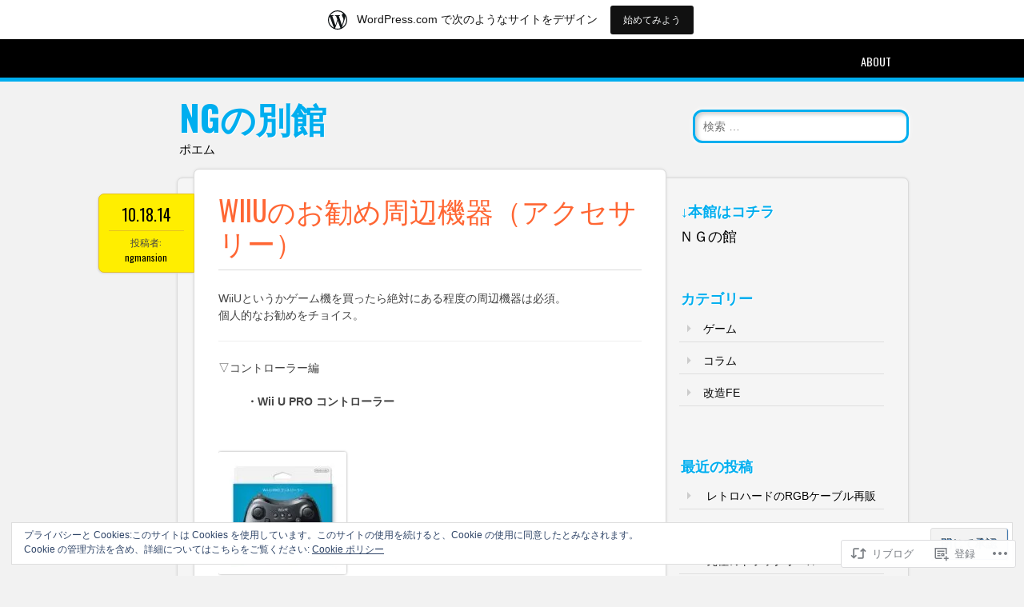

--- FILE ---
content_type: text/css;charset=utf-8
request_url: https://ngmansion.wordpress.com/_static/??-eJx9jdsKAjEMRH/IGpaKlwfxW7a7YbfStKFJqfv3RsQnxZdhGM5hoLObSlbMCtQcp7bELDCVirYTjwpGEM5xxIRk2H4S2cFvrcd5QTVdPt0pPv4rbDcuBK4o4iwpNnK62pd8ee8ZuAXI2KWXqusGolvCF3uj63A6DMeL9/58fwLHLVHo&cssminify=yes
body_size: 8258
content:


.wp-playlist-light {
	color: #000;
}

.wp-playlist-light .wp-playlist-item {
	color: #333;
}

.wp-playlist-light .wp-playlist-playing {
	background: #fff;
	color: #000;
}

.wp-playlist-dark .wp-playlist-item .wp-playlist-caption {
	color: #fff;
}

.wp-playlist-caption {
	display: block;
}

.widget.widget_text {
	word-wrap: break-word;
}

.widget.widget_text ul,
.widget.widget_text ol {
	margin-bottom: 1em;
	margin-left: .875em;
	padding-left: .875em;
}

.widget.widget_text li ul,
.widget.widget_text li ol {
	margin-top: 0;
	margin-bottom: 0;
	padding-bottom: 0;
	padding-top: 0;
}

.widget.widget_text ul {
	list-style: disc outside none;
}

.widget.widget_text ol {
	list-style: decimal outside none;
}

.widget.widget_text ul li,
.widget.widget_text ol li {
	border: 0;
	list-style: inherit;
	margin: 0;
	padding: 0;
	text-align: left;
}

.widget.widget_text ul li:before {
	content: "";
}

.widget.widget_text p {
	margin-bottom: 1em;
}
.bbp-staff-role {
	color: #f1831e;
}

.bbp-a8c-reply {
	background: #e9eff3 !important;
	border: 1px solid #c8d7e1;
	width: 98% !important;
}




@font-face {
    font-family: 'Genericons';
    src: url(/wp-content/themes/pub/newsworthy/font/genericons-regular-webfont.eot);
    src: url(/wp-content/themes/pub/newsworthy/font/genericons-regular-webfont.eot?#iefix) format('embedded-opentype'),
         url(/wp-content/themes/pub/newsworthy/font/genericons-regular-webfont.woff) format('woff'),
         url(/wp-content/themes/pub/newsworthy/font/genericons-regular-webfont.ttf) format('truetype'),
         url(/wp-content/themes/pub/newsworthy/font/genericons-regular-webfont.svg#genericonsregular) format('svg');
    font-weight: normal;
    font-style: normal;
}



html, body, div, span, applet, object, iframe,
h1, h2, h3, h4, h5, h6, p, blockquote, pre,
a, abbr, acronym, address, big, cite, code,
del, dfn, em, font, ins, kbd, q, s, samp,
small, strike, strong, sub, sup, tt, var,
dl, dt, dd, ol, ul, li,
fieldset, form, label, legend,
table, caption, tbody, tfoot, thead, tr, th, td {
	border: 0;
	font-family: inherit;
	font-size: 100%;
	font-style: inherit;
	font-weight: inherit;
	margin: 0;
	outline: 0;
	padding: 0;
	vertical-align: baseline;
}
html {
	font-size: 62.5%; 
	overflow-y: scroll; 
	-webkit-text-size-adjust: 100%; 
	-ms-text-size-adjust: 100%; 
}
body {
	-webkit-text-size-adjust : 100%; 
	-ms-text-size-adjust : 100%;  
}
ol,
ul {
	margin: 1.5em 2.5em;
	list-style-position:outside;
	line-height:1.5;
	}
ol li{
	list-style-type:decimal;
	margin-bottom:12px;
	}
ul li{
	list-style-type:square;
	margin-bottom:12px;
	}


blockquote{
	quotes:none;
	font-style:italic;
	line-height:1.6em;
	margin: 1.5em 0;
	}
blockquote:before{
	font-family:genericons, serif;
	content: '\f106';
	font-size:1.5em;
	text-indent:-1.5em;
	margin-top:.1em;
	float:left;
	opacity:.3;
	}
q{
	font-family:georgia, serif;
	quotes:none;
	font-style:italic;
	}
q:before{
	font-family:genericons, serif;
	content: '';
	}
blockquote:after,
q:after {
	content:'';
	content:none;
}


a {
	margin:0;
	padding:0;
	font-size:100%;
	vertical-align:baseline;
	background:transparent;
	text-decoration:none;
	}
a:hover,
a:active {
	outline: none;
	}


.entry-content table,
.comment-content table {
    border: 1px solid #e3e3e3;
    margin: 0 0.077em 1.923em 0;
    text-align: left;
    width: 100%;
}
.entry-content tr th,
.entry-content thead th,
.comment-content tr th,
.comment-content thead th {
	font-size: 12px;
    font-size: 1.2rem;
    font-weight: 700;
    line-height: 1.615em;
    padding: 0.462em 1.154em;
    text-transform: uppercase;
}
.entry-content tr td,
.comment-content tr td {
    border-top: 1px solid #e3e3e3;
    font-weight: 300;
    padding: 0.462em 1.154em;
}
td,
td img {
	padding:5px;
	vertical-align: top;
	}
dl {
	margin:1.75em 0 1.75em;
	}
dt {
	font-style:italic;
	margin-top:1.25em;
	font-size:1.13em;
	font-weight:700;
	border-bottom:1px solid #efefef;
	padding:.6em 0;
	}
dd {
	font-style:italic;
	font-size:.85em;
	margin-top:1em;
	line-height:1.6em;
	}


body {
	font-size:14px;
	line-height: 1.5em;
	font-family: Georgia, serif;
	}
p {
	hyphenate:auto;
	hyphenate-before:2;
	hyphenate-after:3;
	hyphenate-lines:3;
	orphans:4;
	margin:0 0 1.5em 0;
	}
hr {
	background-color: #ccc;
	border: 0;
	height: 1px;
	margin-bottom: 1.5em;
}
select,
input,
textarea,
button {
	font:99% sans-serif;
	}
body,
select,
input,
textarea {
	color: #444;
	}
small,
.small {
	font-size:0.75em;
	letter-spacing:.05em;
	font-style:italic;
	line-height:1.75em;
	}
strong,
th,
.strong {
	font-weight: bold;
	}
em,
.em {
	font-style: italic;
	}
ins,
.ins {
	background-color:#ff9;
	color:#000;
	text-decoration:none;
	}
mark,
.mark {
	background-color:#ff9;
	color:#000;
	font-style:italic;
	font-weight:bold;
	}
del,
.del {
	text-decoration: line-through;
	}
abbr[title],
dfn[title] {
	border-bottom:1px dotted;
	cursor:help;
	}
sub {
	vertical-align: sub;
	font-size: smaller;
	}
sup {
	vertical-align: super;
	font-size: smaller;
	}



h1,h2,h3,h4,h5,h6{
	margin:0 0 22px 0;
	display:block;
}
h1{
	font-size:2.2em;
	line-height: 1em;
	font-family:oswald, helvetica, arial;
	}
h2{
	font-size: 1.85em;
	line-height: 1.1em;
	font-family:oswald, helvetica, arial;
	}
h3{
	font-size: 1.25em;
	}
h4{
	font-size: 1.1em;
	}
h5{
	font-size: 0.846em;
	line-height: 2.09em;
	text-transform: uppercase;
	letter-spacing: 2px;
	}

hr {
	background-color: #efefef;
	border: 0;
	height: 1px;
	margin-bottom: 1.625em;
}



pre {
	padding: 15px;
	white-space: pre;
	white-space: pre-wrap;
	white-space: pre-line;
	word-wrap: break-word;
	}


pre,
code,
kbd,
samp {
	font-family: monospace, sans-serif;
	margin: 1.5em;
	}
input,
select {
	vertical-align:middle;
	}
textarea {
	overflow: auto;
	}
.ie6 legend,
.ie7 legend {
	margin-left: -7px;
	}
input[type="radio"] {
	vertical-align: text-bottom;
	}
input[type="checkbox"] {
	vertical-align: bottom;
	}
.ie7 input[type="checkbox"] {
	vertical-align: baseline;
	}
.ie6 input {
	vertical-align: text-bottom;
	}
label,
input[type=button],
input[type=submit],
button {
	cursor: pointer;
	}
button,
input,
select,
textarea {
	margin: 0;
	}
input[type=text],
input[type=email],
input[type=password],
textarea {
    border: solid 1px #e0e0e0;
    background: #fff;
    background: -webkit-gradient(linear, left top, left 25, from(#fff), color-stop(4%, #eee), to(#fff));
    background: -moz-linear-gradient(top, #fff, #eee 1px, #fff 25px);
    box-shadow: rgba(0,0,0, 0.2) 0 0 1px;
    -moz-box-shadow: rgba(0,0,0, 0.2) 0 0 1px;
    -webkit-box-shadow: rgba(0,0,0, 0.2) 0 0 1px;
    color: #7d7d7d;
    outline: 0;
    padding: .8em;
}
input[type=text]:focus,
input[type=email]:focus,
textarea:focus {
	background: #fff;
	color: #111;
}
input[type=text],
input[type=email] {
	padding: 5px;
}
input:invalid,
textarea:invalid {
	border-radius: 1px;
	-moz-box-shadow: 0px 0px 5px red;
	-webkit-box-shadow: 0px 0px 5px red;
	box-shadow: 0px 0px 5px red;
	}
.no-boxshadow input:invalid,
.no-boxshadow textarea:invalid {
	background-color: #f0dddd;
	}
button,
html input[type="button"],
input[type="reset"],
input[type="submit"] {
	border: 0;
	border-radius: 3px;
	background: #00aeef;
	box-shadow: 1px 1px 1px #2e6aa7;
	color: rgba(255,255,255,1);
	cursor: pointer; 
	-webkit-appearance: button; 
	font-size: 12px;
	font-size: 1.2rem;
	padding: 1em 1.5em .88em;
	text-shadow: 1px 1px #3e79b9;
}
button:hover,
html input[type="button"]:hover,
input[type="reset"]:hover,
input[type="submit"]:hover {
	opacity: 0.8;
}
button:focus,
html input[type="button"]:focus,
input[type="reset"]:focus,
input[type="submit"]:focus,
button:active,
html input[type="button"]:active,
input[type="reset"]:active,
input[type="submit"]:active {
	border-color: #aaa #bbb #bbb #bbb;
	box-shadow: inset 0 2px 3px rgba(0,0,0,.15);
	box-shadow: inset 0 2px 2px rgba(0,0,0,.15);
}


.ie7 img,
.iem7 img {
	-ms-interpolation-mode: bicubic;
	}


.hidden {
	display: none;
	visibility: hidden;
	}
.visuallyhidden {
	position: absolute;
	clip: rect(1px 1px 1px 1px);
	clip: rect(1px, 1px, 1px, 1px);
	}
div,
input,
textarea  {
	-webkit-box-sizing : border-box;
	-moz-box-sizing : border-box;
	-o-box-sizing : border-box; box-sizing : border-box;
	}


.clearfix:after {
	content: ".";
	display: block;
	height: 0;
	clear: both;
	visibility: hidden;
	}
.clearfix {
	zoom: 1;
	}
.clearfix:after {
	clear: both;
	}




body {
	background:#f2f2f2;
	font-family:Tahoma, Geneva, sans-serif;
}
#container, #nav-wrap {
	width: 96%;
	margin: 0 auto;
	padding: 0 2%;
	max-width: 1044px;
}



.column{
	width: 64.667%;
	}
.sidebar-column{
	width: 31.333%;
	}



.sidebar-column,
.column{
	display: inline;
	float: left;
	margin-left: 1%;
	margin-right: 1%;
	position: relative;
}



#main {
	margin-left: 0;
}
#sidebar {
	margin-right: 0;
}
article,
aside,
details,
figcaption,
figure,
footer,
header,
hgroup,
menu,
nav,
section {
	display:block;
}




a,
a:visited {
	color:#01a0db;
}
a:hover{
	color:#333;
}
a:link {
	-webkit-tap-highlight-color: #f01d4f;
	}






::-webkit-selection {
	background: #6fc2f6;
	color:#fff;
	text-shadow : none;
}



::-moz-selection {
	background: #6fc2f6;
	color:#fff;
	text-shadow : none;
}



::selection {
	background: #6fc2f6;
	color:#fff;
	text-shadow : none;
}




header[role=banner] {
	position:relative;
	margin-bottom:20px;
	clear:both;
}
#site-heading {
	min-height:80px;
	padding-top:20px;
	margin-left:80px;
}
.site-title {
	padding:0;
	margin-bottom:5px;
	margin-right:300px;
	font-family:'Oswald', Tahoma, Geneva, sans-serif;
	font-size:44px;
	font-weight:700;
	line-height:50px;
	text-shadow:1px 1px #fff;
	text-transform:uppercase;
}
.site-title a {
	color:#00aeef;
	text-decoration:none;
}
.site-title a:hover {
	filter:alpha(opacity=80);
	-moz-opacity:0.8;
	-khtml-opacity: 0.8;
	opacity: 0.8;
}
.site-description {
	font-size:1.1em;
	font-family:'Oswald', Tahoma, Geneva, sans-serif;
	font-weight:400;
	color:#000;
	text-transform:uppercase;
	margin-right:300px;
}
header[role=banner] #searchform {
	position:absolute;
	right:0px;
	top:35px;
}
.header-image {
	width: auto;
	max-height: 120px;
	margin:0;
	padding:0;
	box-shadow:none;
}

header[role=banner] #searchform label,
header[role=banner] #searchform input[type=submit]{
	display:none;
}

header[role=banner] #s {
	font-size:1.0em;
	padding:10px 0 10px 10px;
	border-radius:12px;
	border:3px solid #00aeef;
	box-shadow:3px 3px 5px #d0d0d0 inset, 0 0 6px #fff;
	min-width:270px;
	outline:none;
	height:auto;
	-webkit-appearance: textfield;
}
.entry-header {
	margin-bottom:25px;
	}
.entry-title {
	font-size: 1.8em;
	text-transform:uppercase;
	font-family:'Oswald', Tahoma, Geneva, sans-serif;
	font-weight:400;
	color:#ff6633;
	line-height:1.15em;
	}
.entry-title a {
	color:#ff6633;
	}
.entry-title a:hover {
	color:#000;
	}
body.page .entry-title,
body.single .entry-title,
.error404 .entry-title {
	font-size:2.5em;
	padding-bottom:15px;
	border-bottom:1px solid #dadada;
}
.page-header {
	margin-left:-10px;
	margin-right:30px;
	margin-top:25px;
	margin-bottom:25px;
	padding:15px 20px;
	background:#fe0;
	border:1px solid #e5c221;
	border-radius:7px;
	box-shadow:-1px 1px 2px #dadada;
	font-family:Oswald, Tahoma, Geneva, sans-serif;
	font-weight:400;
}
h1.page-title {
	font-weight:400;
	}




.navigation-main{
	clear: both;
	display: block;
	float: left;
	width: 100%;
	padding-top:7px;
	background:#000;
	border-bottom:5px solid #00aeef;
	position:relative;
}
.menu-wrapper{
	max-width:1044px;
	margin:0 auto;
	display: block;
}
.menu-wrapper .menu{
	float:right;
	width:auto;
	padding-right:28px;
}
.navigation-main ul {
	list-style: none;
	margin: 0;
	padding: 0;
}
.navigation-main li {
	float: left;
	position: relative;
	margin:0 0 0 4px;
	padding:0;
	list-style-type:none;
}
.navigation-main a {
	display: block;
	text-decoration: none;
	padding: 10px 20px;
	color:#fff;
	font-family:Oswald, Tahoma, Geneva, sans-serif;
	font-weight:400;
	text-transform:uppercase;
}
.navigation-main ul ul {
	-webkit-box-shadow: 0 3px 3px rgba(0, 0, 0, 0.2);
	-moz-box-shadow:    0 3px 3px rgba(0, 0, 0, 0.2);
	box-shadow:         0 3px 3px rgba(0, 0, 0, 0.2);
	display: none;
	float: left;
	position: absolute;
		top:2.9em;
		left: 0;
	z-index: 99999;
}
.navigation-main ul ul ul {
	left: 100%;
	top: 0;
}
.navigation-main ul ul a {
	width:150px;
	background:#00aeef;
	border-radius:0 !important;
}
.navigation-main ul ul a:hover {
	background:#01a0db;
}
.navigation-main ul ul li {
	margin:0;
}
.navigation-main li:hover > a {
	background:#00aeef;
	border-radius:5px 5px 0 0;
}
.navigation-main ul ul :hover > a {
}
.navigation-main ul ul a:hover {
}
.navigation-main ul li:hover > ul,
.navigation-main ul li.focus > ul {
	display: block;
}
.navigation-main li.current_page_item a,
.navigation-main li.current-menu-item a {
	background:#00aeef;
	border-radius:5px 5px 0 0;
}


.menu-toggle {
	display:none;
	cursor: pointer;
}
.main-small-navigation ul {
	display: none;
}

@media screen and (max-width: 880px) {
	.menu-toggle {
		display:block;
		text-decoration: none;
		padding: 20px 20px 0 20px;
		color:#fff;
		font-family:'Oswald', Tahoma, Geneva, sans-serif;
		font-weight:400;
		text-transform:uppercase;
		font-size:14px;
	}
	.menu-toggle:before{
		font-family:genericons;
		content: '\f419';
		vertical-align:top;
		padding-right:12px;
	}
	.main-small-navigation{
		clear: both;
		display: block;
		float: left;
		width: 100%;
		padding-top:7px;
		background:#000;
		border-bottom:5px solid #00aeef;
		position:relative;
	}
	.main-small-navigation ul {
		margin:0;
		position:absolute;
		z-index:9999;
		left:20px;
	}
	.main-small-navigation ul ul{
		display:block;
		float:none;
		padding:0;
		margin:0;
		position:relative;
		left:0;
	}
	.main-small-navigation ul li{
		padding:0;
		margin:0;
		list-style-type:none;
	}
	.main-small-navigation a {
		text-decoration: none;
		color:#fff;
		font-family:'Oswald', Tahoma, Geneva, sans-serif;
		font-weight:400;
		text-transform:uppercase;
		font-size:14px;
		display:block;
		padding:5px 20px;
		margin:0;
		background:#00aeef;
	}
	.main-small-navigation a:hover {
		background:#01a0db;
	}
	.main-small-navigation ul ul a{
		padding:5px 30px;
	}
	.main-small-navigation ul.nav-menu.toggled-on {
		display:block;
	}
	.navigation-main ul {
		display: none;
	}
}




#content {
	background: #f5f5f5;
	border-radius:7px;
	border:1px solid #dadada;
	padding-bottom:1px;
	box-shadow:0 0 3px #dadada;
	margin-left:77px;
	clear:both;
}
#main {
 	background:#fff;
 	margin-top:-12px;
 	margin-bottom:-12px;
 	margin-left:20px;
 	margin-right:0;
 	border-radius:7px;
 	border:1px solid #dadada;
 	box-shadow:0 0 3px #dadada;
}
article[id*=post-] {
	padding: 30px;
	word-wrap:break-word;
	position:relative;
}



.entry-meta,
.category-archive-meta {
	font-size:.75em;
	letter-spacing:.05em;
	font-style:italic;
	line-height:1.75em;
	color: #999;
	margin: 0;
	}



.post_content {
	overflow:hidden;
	}



.archive_title,
.page-title  {
	padding: 0 20px;
	margin: 0;
	}



.commentlist li.comment article[id*="comment-"] dt,
.post_content dt {
	margin-top: 1px;
	}
.commentlist li.comment article[id*="comment-"] dl,
.post_content dl {
	margin-bottom: 5px;
	}
.commentlist li.comment article[id*="comment-"] img,
.post_content img {
	margin-bottom: 5px;
	}
.commentlist li.comment article[id*="comment-"] dd,
.post_content dd {
	margin-top: 1px;
	}
.gallery dt {
	border-bottom:0;
	}
.gallery dl img {
	max-width:75%;
	padding:2px;
	}
img.attachment-thumbnail {
	border:0;
	}
article[id*=post-] footer {
	border-top:1px solid #efefef;
	border-bottom:1px solid #efefef;
	padding:6px 0;
	color:#000;
	font-style:normal;
	font-size:13px;
	}




.posted-meta {
	width:120px;
	padding:10px 12px;
	background:#fe0;
	border:1px solid #e5c221;
	border-radius:7px 0 0 7px;
	position:absolute;
	left:-120px;
	top:30px;
	text-align:center;
	word-wrap:break-word;
	box-shadow:-1px 1px 2px #dadada;
}
.date-meta {
	font:20px "Oswald", Tahoma, Geneva, sans-serif;
	padding-bottom:5px;
	margin-bottom:5px;
	border-bottom:1px solid #e5c221;
}
.date-meta a {
	color:#000;
	text-decoration:none;
}
.author-meta {
	font:12px "Oswald", Tahoma, Geneva, sans-serif;
}
.author-meta a {
	color:#000;
	text-decoration:none;
}






.format-aside .entry-header {
	display: none;
}
.single .format-aside .entry-header {
	display: block;
}
.format-aside .entry-content,
.format-aside .entry-summary {
	padding-top: 1em;
}
.single .format-aside .entry-content,
.single .format-aside .entry-summary {
	padding-top: 0;
}




.format-image .entry-header {
	display: none;
}
.single .format-image .entry-header {
	display: block;
}
.format-image .entry-content,
.format-image .entry-summary {
	padding-top: 1em;
}
.single .format-image .entry-content,
.single .format-image .entry-summary {
	padding-top: 0;
}




.site-content [class*="navigation"] {
	margin: 0 0 1.5em;
	overflow: hidden;
}
[class*="navigation"] .previous{
	float: left;
	width: 50%;
}
[class*="navigation"] .next {
	float: right;
	text-align: right;
	width: 50%;
}




.page-links, .page-link {
	clear: both;
	font-size: 13px;
	font-size: 1.3rem;
	margin: 1.313em 0;
	padding:1em 0;
	border-top:1px solid #efefef;
}
.page-links a, .page-link a {
	background:#00aeef;
	border-radius: 4px;
    color: #fff;
    cursor: pointer;
    display: inline-block;
	line-height: 1.3;
    padding: 0.08em 0.5em;
    text-align: center;
}
.page-links a:hover, .page-link a:hover {
	opacity: 0.8;
}

#image-navigation,
#comment-nav-below,
#comment-nav-above,
#nav-above,
#nav-below {
	display:block;
	overflow:hidden;
	margin:0 30px 30px 30px;
	font-family:'Oswald', Tahoma, Geneva, sans-serif;
	font-weight:400;
	text-transform:uppercase;
}
#comment-nav-above a,
#comment-nav-below a,
#nav-above a,
#nav-below a {
	color:#ff6633;
}
#nav-below a:hover {
	color:#00aeef;
}



#comments-title {
	margin: 0 30px 0.5em 30px;
	}
.commentlist {
	margin: 0 30px;
	}
.commentlist li.pingback {
	margin:10px 0 20px 0;
	}
.commentlist li.comment {
	position: relative;
	margin-bottom: 1.5em;
	padding-bottom:1px;
	clear: both;
	}
.commentlist li[class*=depth-] {
	margin-left: 2.2em;
	margin-top: 1.1em;
	}
.commentlist li.depth-1 {
	margin-left: 0;
	margin-top: 0;
	}
.commentlist cite.fn {
	font-weight: 700;
	font-style: normal;
	}
.commentlist .vcard time a {
	text-decoration: none;
	color: #999;
	}
.commentlist .vcard time a:hover {
	text-decoration: underline;
	}
.commentlist .vcard img.avatar {
	padding: 2px;
	border: 1px solid #cecece;
	background: #fff;
	margin-bottom:0;
	}
.commentlist li.comment .comment_content p {
	font-size: 1em;
	line-height: 1.5em;
	margin: 0.7335em 0 1.5em;
	}
.commentlist li.comment ul {
	padding-top: 1.1em;
	}
.commentlist .comment-reply-link {
	text-decoration: none;
	float: right;
	font-size: 1em;
	line-height: 1.5em;
	padding: 3px 5px;
	}
.comment-content ol,
.comment-content ul{
	margin:0 .1.5em;
	padding:0;
	}
.comment-content ol li{
	list-style-type:decimal;
	}
.comment-content ul li{
	list-style-type:square;
	}


#respond #comment-form-title {
	margin: 0 0 1.1em;
	}
#respond #comment-form-elements {
	margin: 0.75em 0;
	}
#respond #comment-form-elements li {
	overflow: hidden;
	margin-bottom: 0.7335em;
	}
#respond #comment-form-elements label {
	display: none;
	}
#respond #comment-form-elements small {
	display: none;
	}
#respond #author,
#respond #email,
#respond #url,
#respond #comment {
	background: #efefef;
	border: 2px solid #cecece;
	font-size: 1em;
	width:100%;
	box-shadow:none;
	}
#respond #author:focus,
#respond #email:focus,
#respond #url:focus,
#respond #comment:focus {
	outline: none;
	}
#respond #author,
#respond #email,
#respond #url {
	padding: 5px 7px;
	box-shadow:none !important;
	}
#respond #allowed_tags {
	font-size: 0.846em;
	line-height: 1.5em;
	margin: 1.5em 10px 0.7335em 0;
	}

#respond #comment {
	resize: none;
	padding: 5px 7px;
	height: 150px;
	vertical-align:top;
	}

#commentform input:invalid,
#commentform textarea:invalid {
	border-color: red;
	outline: none;
	box-shadow: none;
	-webkit-box-shadow: none;
	-moz-box-shadow: none;
	background-color: #f6e7eb;
	}



.nocomments {
	margin: 0 20px 1.1em;
	}
#comments-title {
	font-family:'Oswald', Tahoma, Geneva, sans-serif;
	font-size:20px;
	font-weight:400;
	color:#00aeef;
	text-transform:uppercase;
	margin-bottom:1.2em;
}
.commentlist li {
	list-style-type:none;
}
.commentlist li.comment {
	position:relative;
	font-size:12px;
}
.commentlist footer.comment-head {
	float:left;
	width:120px;
}
.commentlist li.pingback {
	background:#f0f0f0;
	padding:7px 10px;
	border-radius:7px;
	box-shadow:0 3px 5px #e2e2e2 inset;
}
.commentlist li.comment article[id*=comment-] {
	margin-left:120px;
	background:#f0f0f0;
	padding:10px 17px;
	padding-bottom:30px;
	border-radius:7px;
	box-shadow:0 3px 5px #e2e2e2 inset;
}
.commentlist #respond label {
	min-width:65px;
	margin-left:25px;
}
.commentlist #respond #author,
.commentlist #respond #email,
.commentlist #respond #url,
.commentlist #respond #comment {
	width:85%;
	margin-left:25px;
}
.commentlist cite.fn { font-style:normal; color:#ff6633; }
.commentlist cite.fn a { color:#ff6633; }
.commentlist .vcard img.avatar {
	background:#f0f0f0;
	padding:7px;
	border-radius:7px;
	box-shadow:0 3px 5px #e2e2e2 inset;
	border:0;
}
.commentlist .commentmetadata {
	line-height:14px;
}
.commentlist .commentmetadata a {
	color:#000;
	text-decoration:none;
	font-size:11px;
}
.commentlist .commentmetadata a:hover {
	text-decoration:underline;
}
.commentlist .comment-reply-link {
	font-weight:bold;
}
.commentlist .comment-reply-link:before {
	content: '\f412';
	padding-right:10px;
	font-weight:bold;
	font-family:genericons;
	vertical-align:top;
}
.nocomments {
	padding:15px;
	text-align:center;
}




#respond {
	overflow:hidden;
	max-width:87%;
	margin:0 auto 30px !important;
 }
#reply-title {
	font-family:'Oswald', Tahoma, Geneva, sans-serif;
	font-weight:400;
	color:#00aeef;
	text-transform:uppercase;
	margin:20px 0;
	padding:20px 0;
}
#respond label {
	font-family:'Oswald', Tahoma, Geneva, sans-serif;
	font-size:14px;
	font-weight:400;
	display:block;
	text-transform:uppercase;
}
#respond p {
	margin-bottom:1em;
}
#respond p.form-submit {
	text-align:center;
	margin:1.2em 0;
}
#respond p.form-allowed-tags {
	font-size:0.8em;
	display:none;
}
#respond .required {
	margin-left:-1.3em;
	padding-right:5px;
	color:#f00;
}
#respond .required:first-child {
	margin-left:0;
}
#respond #cancel-comment-reply-link {
	float:right;
}

#respond #author,
#respond #email,
#respond #url,
#respond #comment {
	background:#fff;
	box-shadow:0 1px 1px #d0d0d0 inset;
	border-radius:5px;
	border:1px solid #e5e5e5;
	width:100%;
}
#respond #submit {
	background:#000;
	box-shadow:0 15px 30px #747474 inset;
	border:0;
	color:#ffee00;
	border-radius:5px;
	padding:7px 15px;
	font-weight:bold;
	text-shadow:0 -1px #000;
}




#sidebar {
	margin-top:0;
	float: right;
}
.widget {
	margin:2.2em 0;
	padding:0 30px 25px 0;
	word-wrap: break-word;
}
#sidebar .widget a {
	color:#000;
	}
#sidebar .widget a:hover {
	color:#01a0db;
	text-decoration:underline;
	}
#sidebar ul{
	margin:0;
	padding:0;
}
#sidebar .widget li,
#meta.widget aside a {
	list-style-type:none;
	border-bottom:1px solid #dedede;
	margin-bottom: 0.6em;
	padding:5px 10px;
	line-height: 1.5em;
}
#sidebar .widget li:before,
#meta.widget aside a:before {
	content: '\f501';
	padding-right:10px;
	font-family:genericons;
	vertical-align:top;
	color:#ccc;
	font-size:10px;
}
#sidebar .widgets-multi-column-grid ul li:before{
	content:'';
	padding:0;
	margin:0;
}
#sidebar .widget_nav_menu ul.sub-menu {
	margin-top:5px;
}
#sidebar .widget_nav_menu ul.sub-menu li:last-child,
#sidebar ul.children li:last-child {
	border:0px !important;
}
#sidebar .widget li a {
	text-decoration:none;
	}
#sidebar .widget-title,
.social-links h2 {
	padding-left:2px;
	font-family:Oswald, Tahoma, Geneva, sans-serif;
	font-size:18px;
	font-weight:700;
	text-transform:uppercase;
	color:#00aeef;
	text-shadow:1px 1px #fff;
	margin-bottom: 0.75em;
}
#sidebar .widget-title a{
	color:#00aeef;
}



.widget_search #s {
	font-size:1.3em;
	padding:7px 10px;
	border-radius:12px;
	border:3px solid #00aeef;
	box-shadow:3px 3px 5px #d0d0d0 inset, 0 0 6px #fff;
	max-width:200px;
	outline:none;
	-webkit-appearance: textfield;
}
#searchsubmit {
	display: none;
}



.widget select {
	max-width: 100%;
}



#flickr_badge_wrapper {
	background-color: transparent !important;
	border: none !important;
}
.widget_flickr .flickr-size-thumbnail {
	margin:  0 auto;
}
.widget_flickr .flickr-size-thumbnail br,
.widget_flickr .flickr-size-small br {
	display: none;
}
.widget_flickr .flickr-size-thumbnail img {
	display: block;
	margin-bottom: 10px;
}
.widget_flickr .flickr-size-small img {
	max-width: 98%;
}
#flickr_badge_uber_wrapper a:hover,
#flickr_badge_uber_wrapper a:link,
#flickr_badge_uber_wrapper a:active,
#flickr_badge_uber_wrapper a:visited {
	color: #cc6a22;
    display: block;
}



.wp_widget_tag_cloud div,
.widget_tag_cloud div {
	line-height: 1.5;
	padding: 0.231em 0;
}
.widget_tag_cloud div a{text-decoration:none;}



.widget_rss ul{
	margin:0;
	padding:0;
}
.widget_rss ul li{
	margin:0 0 16px 0;
}
.widget_rss ul li:before{
	content: none !important;
	margin:0;
	padding:0;
}
.widget_rss ul li .rsswidget{
	line-height:28px;
	font-weight:bold;
	display:block;
}
.rsswidget img {
	display:none;
}
.rss-date, .widget_rss cite {
	color: #7d7d7d;
	font-size: 90%;
	font-family:georgia, arial;
}
.rssSummary {
	font-size: 90%;
    font-style: italic;
    margin: 0.5em 0;
}



.widget-area .sub-menu,
.widget-area .children {
	margin-left:  1.5em;
}
.widget-area .sub-menu li,
.widget-area .children li {
	border-width:  0;
}



.widget_authors li {
	background: none !important;
	overflow: hidden;
}
.widget_authors ul ul li {
	overflow: hidden;
}
.widget_authors img {
	float: left;
	margin-bottom: 1em !important;
	padding-right: 0.833em;
	vertical-align: text-top;
}



#wp-calendar {
	width: 100%;
}
#wp-calendar caption {
	margin-bottom: 1.154em;
	margin-top: 0.769em;
}
#wp-calendar thead th {
	color: #7d7d7d;
	font-size: 90%;
	font-weight: normal;
	padding-bottom: 1.154em;
	text-align: center;
}
#wp-calendar tbody {
	border: 1px solid #e0e0e0;
}
#wp-calendar tbody td {
	border: 1px solid #e0e0e0;
	color: #7e6b54;
	font-size: 90%;
 	padding: 0.615em 2%;
	text-align: center;
}
#wp-calendar tbody td:hover {
	background: #eee;
}
#wp-calendar tfoot #next {
	text-align: right;
}
#wp-calendar #today {
	background: #e0e0e0;
	font-weight: bold;
}
#wp-calendar #prev,
#wp-calendar #next {
	font-size: 90%;
	padding-top: 0.8em;
	text-transform: uppercase;
}
#wp-calendar tbody .pad {
	background: none;
}



.widget_twitter .timesince {
	font-size: 90%;
}
.widget_twitter .twitter-follow-button {
	margin-top: 0.8em;
}
#sidebar .tweets li{
	padding-bottom: 10px;
	padding-left: 0;
	padding-right: 0;
	}
#sidebar .tweets li:before {
	content: none;
	padding-right:0;
	color:#ccc;
	font-size:10px;
}



td.recentcommentsavatarend,
td.recentcommentsavatartop {
	padding: 0.385em !important;
}
.widget_recent_comments td.recentcommentstexttop,
.widget_recent_comments td.recentcommentstextend {
	padding: 0 0.615em 1.1em !important;
    vertical-align: top;
}
.grofile-accounts{
	overflow:hidden;
	}
.grofile-urls li{
	float:left;
	margin:0;
	padding:0;
	width:auto;
	}
.textwidget p {margin-bottom:14px;}
select {
   display: block;
   margin: 0 auto;
   width: 200px;
}



.social-links {
	margin: 2.2em 0;
	padding: 0 30px 30px 0;
}
.social-links li {
	display: block;
	float: left;
	margin: 5px 20px 5px 0;
	padding: 0;
	width: 32px;
	height: 32px;
}
.social-links li:last-child {
	margin-right: 0;
}
.social-links a {
	display: block;
	overflow: hidden;
	width: 32px;
	height: 32px;
}
.social-links a:before {
	color: #00aeef;
	display: inline-block;
	-webkit-font-smoothing: antialiased;
	font: normal 32px/1 Genericons;
	vertical-align: top;
}
.social-links a:hover {
	filter: alpha(opacity=90);
	-moz-opacity:   0.8;
	-khtml-opacity: 0.8;
	opacity:        0.8;
}
.facebook-link a:before {
	content: "\f203";
	margin-top: 1px;
}
.twitter-link a:before {
	content: "\f202";
}
.linkedin-link a:before {
	content: "\f208";
	margin-top: 1px;
}
.tumblr-link a:before {
	content: "\f214";
}




.post_content img {
	margin-top:.75em;
	}


.alignleft {
	display: inline;
	float: left;
	margin:1.5em 1.5em 1.5em 0;
}
.alignright {
	display: inline;
	float: right;
	margin:1.5em 0 1.5em 1.5em;
}
.aligncenter {
	clear: both;
	display: block;
	margin: 1.5em auto;
}
.alignnone{
	clear: both;
	display: block;
	margin: 1.5em 0;
}
#site-heading img{
	max-width: 100%; 
}
.entry-content img,
.comment-content img,
.widget img{
	max-width: 100%; 
	box-shadow: 0 0 3px rgba(0, 0, 0, 0.4);
	border-radius:3px;
}
#site-heading img,
.entry-content img,
.comment-content img[height],
img[class*="align"],
img[class*="wp-image-"],
.widget img {
	height: auto; 
}
.entry-content img,
img.size-full {
	max-width: 100%;
	height: auto;
}
.entry-content img.wp-smiley,
.comment-content img.wp-smiley {
	border: none;
	margin-bottom: 0;
	margin-top: 0;
	padding: 0;
}
.wp-caption {
	margin-bottom: 1.5em;
	max-width: 100%;
}
.wp-caption img[class*="wp-image-"] {
	display: block;
	margin: 1.2% auto 0;
	max-width: 98%;
}
.wp-caption-text {
	text-align: center;
	font-family:georgia, arial;
	font-style:italic;
}
.wp-caption .wp-caption-text {
	margin: 0.8075em 0;
}
.site-content .gallery {
	margin-bottom: 1.5em;
}
.gallery-caption {
}
.site-content .gallery a img {
	border: none;
	height: auto;
	max-width: 90%;
}
.site-content .gallery dd {
	margin: 0;
}



embed,
iframe,
object {
	max-width: 100%;
}
.wp-smiley {
	margin: 0;
	max-height: 1em;
}



.post .notice {
	background: #eee;
	display: block;
	padding: 1em;
}
.entry-attachment {
	display: block;
	margin: 0 auto;
	text-align: center;
}
.imgthumb img {
	float:left;
	margin-right:20px;
	margin-bottom:15px;
	margin-top:5px;
	border:1px solid #999;
}




#infinite-footer {
	position: fixed;
		bottom: -50px;
		left: 0;
	width: 100%;
	background: #fff;
	border-color: #ccc;
	border-color: rgba( 0, 0, 0, 0.1 );
	border-style: solid;
	border-width: 1px 0 0;
}
#infinite-footer a {
	text-decoration: none;
}
#infinite-footer .blog-info a:hover,
#infinite-footer .blog-credits a:hover {
	color: #444;
	text-decoration: underline;
}
#infinite-footer .container {
	box-sizing: border-box;
	margin: 0 auto;
	overflow: hidden;
	padding: 1px 20px;
	text-align:center;
	border:none;
	background:none;
}
#infinite-footer .blog-info,
#infinite-footer .blog-credits {
	line-height: 25px;
	display:inline;
	width:auto;
}
#infinite-footer .blog-info {
	float:none;
}
#infinite-footer .blog-info:after, #infinite-footer .blog-info a[role=generator]:after{
	content:" | ";
}
#infinite-footer .blog-credits {
	font-weight: normal;
	float:none;
}
#infinite-footer .blog-info a {
	font-size: 14px;
	font-weight: bold;
	color:#00aeef;
}
#infinite-footer .blog-credits {
	color: #888;
	font-size: 12px;
}
.infinite-loader {
	color: #000;
	margin: 0 auto;
	display: block;
	width: 34px;
	height: 34px;
	text-indent: -9999px;
	padding: 60px 20px;
	text-align: center;
}
#infinite-handle{
	margin: 0 0 14px;
	display: block;
	text-align: center;
}
#infinite-handle span{
	background: #1daeef;
	color: #fff;
}



.infinite-scroll #nav-above, 
.infinite-scroll #nav-below,
.infinite-scroll.neverending #colophon { 
	display: none;
}



.infinity-end.neverending #colophon {
	display: block;
}






.left {
	float: left;
	}
.right {
	float: right;
	}




.text-left {
	text-align: left;
	}
.text-center {
	text-align: center;
	}
.text-right {
	text-align: right;
	}


mark,
.search-term {
	background: #EBE16F;
	}



.help,
.info,
.error,
.success {
	margin: 10px;
	padding: 10px;
	border: 1px solid #cecece;
	}
.help {
	border-color: #E0C618;
	background: #EBE16F;
	}
.info {
	border-color: #92cae4;
	background: #d5edf8;
	}
.error {
	border-color: #fbc2c4;
	background: #fbe3e4;
	}
.success {
	border-color: #c6d880;
	background: #e6efc2;
	}
article[id*=post-] footer {
	clear: both;
	margin: 1.5em 0 0;
	}




footer[role=contentinfo] {
	padding:1.2em 0;
}

.attribution {
	float:none;
	text-align:center;
}

#site-generator {
	text-align:center;
	font-size:12px;
}

#site-generator a {
	text-decoration:none;
	}



.screen-reader-text,
.assistive-text {
	position: absolute !important;
	clip: rect(1px 1px 1px 1px); 
	clip: rect(1px, 1px, 1px, 1px);
}
.orange {
	color:#f63;
	}




@media screen and (max-width: 880px) {
.site-title {
	margin-right:0;
}
.site-description {
	margin-right:0;
}

nav[role=navigation] #s {
	font-size:1em;
	padding:4px 5px 4px 26px;
	border-radius:7px;
	border:1px solid #fff;
	box-shadow:3px 3px 5px #777 inset;
	min-width:150px;
}
header[role=banner] #searchform {
	top:-45px;
}
header[role=banner] #searchform #s {
	font-size:12px;
	border-radius:7px;
	box-shadow:none;
	background-position:5px 4px;
	padding:5px 5px 5px 30px;
}
#main.column {
	width:97%;
	display:block;
}
#sidebar.sidebar-column {
	float:none;
	display:block;
	width:100%;
	clear:both;
	padding-top:30px;
}
.widget,
.social-links {
	margin:2.2em 30px 2.2em 20px;
}
}

@media screen and ( max-width: 640px ) {
	#infinite-footer .blog-info,
	#infinite-footer .blog-credits {
		display: inherit;
		float: left;
		font-size: 12px;
		width: 50%;
	}
	#infinite-footer .blog-info {
		width: 30%;
	}
	#infinite-footer .blog-credits {
		width: 70%;
	}
	#infinite-footer .blog-info:after,
	#infinite-footer .blog-info a[role=generator]:after {
		display: none;
	}
}

@media only screen
and (max-width : 480px) {
.posted-meta {
	display:none !important;
	}
#main.column{
	display: inline;
	float: left;
	margin: 0;
	position: normal;
	width:100%
}
#content {
	background: #f5f5f5;
	border-radius:7px;
	border:1px solid #dadada;
	padding-bottom:1px;
	box-shadow:0 0 3px #dadada;
	margin-left:0px;
	clear:both;
}
#main {
 	background:#fff;
 	margin-top:-12px;
 	margin-bottom:-12px;
 	margin-left:0px;
 	margin-right:0;
 	border-radius:7px;
 	border:1px solid #dadada;
 	box-shadow:0 0 3px #dadada;
}
#site-heading {
	min-height:80px;
	padding-top:20px;
	margin-left:0px;
}
header[role=banner] #searchform #s {
	display:none;
}
}
